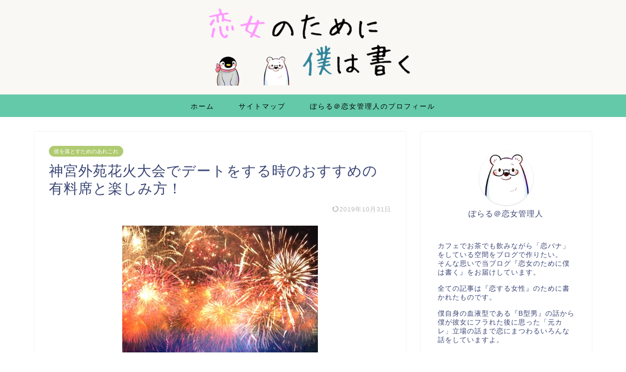

--- FILE ---
content_type: text/html; charset=UTF-8
request_url: https://koijyo-cheerup.com/288.html
body_size: 20674
content:
<!DOCTYPE html><html lang="ja"><head prefix="og: http://ogp.me/ns# fb: http://ogp.me/ns/fb# article: http://ogp.me/ns/article#"><meta charset="utf-8"><meta http-equiv="X-UA-Compatible" content="IE=edge"><meta name="viewport" content="width=device-width, initial-scale=1"><meta property="og:type" content="blog"><meta property="og:title" content="神宮外苑花火大会でデートをする時のおすすめの有料席と楽しみ方！｜恋女のために僕は書く"><meta property="og:url" content="https://koijyo-cheerup.com/288.html"><meta property="og:description" content="都心の真ん中で打ち上げられる花火といえば神宮外苑花火大会！
1万発以上の花火が打ち上げられる様はまさに圧巻。
当日は花火だけでなくアーティストのライブがあったりとまさにお祭り騒ぎな感じがあるのも神宮外苑花火大会の魅力ですよね。  今回はそんな神宮外苑花火大会でデートをする時に有料席ならどこがデートしやすいのか？
それぞれの場所の特徴やおすすめの席なども紹介します！"><meta property="og:image" content="https://koijyo-cheerup.com/wp-content/uploads/2017/06/ea95637c997a2192e9eb7349ec3e632d.jpg"><meta property="og:site_name" content="恋女のために僕は書く"><meta property="fb:admins" content=""><meta name="twitter:card" content="summary"><meta name="twitter:site" content="@polarkoijyo"><meta name="description" itemprop="description" content="都心の真ん中で打ち上げられる花火といえば神宮外苑花火大会！
1万発以上の花火が打ち上げられる様はまさに圧巻。
当日は花火だけでなくアーティストのライブがあったりとまさにお祭り騒ぎな感じがあるのも神宮外苑花火大会の魅力ですよね。  今回はそんな神宮外苑花火大会でデートをする時に有料席ならどこがデートしやすいのか？
それぞれの場所の特徴やおすすめの席なども紹介します！" ><link rel="canonical" href="https://koijyo-cheerup.com/288.html"><link media="all" href="https://koijyo-cheerup.com/wp-content/cache/autoptimize/autoptimize_be3fbd98ee09bfc8d2763e42b6caf4d8.php" rel="stylesheet"><title>神宮外苑花火大会でデートをする時のおすすめの有料席と楽しみ方！｜恋女のために僕は書く</title><meta name='robots' content='max-image-preview:large' /><style>img:is([sizes="auto" i], [sizes^="auto," i]) { contain-intrinsic-size: 3000px 1500px }</style><link rel='dns-prefetch' href='//cdnjs.cloudflare.com' /><link rel="alternate" type="application/rss+xml" title="恋女のために僕は書く &raquo; フィード" href="https://koijyo-cheerup.com/feed" /><link rel="alternate" type="application/rss+xml" title="恋女のために僕は書く &raquo; コメントフィード" href="https://koijyo-cheerup.com/comments/feed" /> <script type="text/javascript">window._wpemojiSettings = {"baseUrl":"https:\/\/s.w.org\/images\/core\/emoji\/15.0.3\/72x72\/","ext":".png","svgUrl":"https:\/\/s.w.org\/images\/core\/emoji\/15.0.3\/svg\/","svgExt":".svg","source":{"concatemoji":"https:\/\/koijyo-cheerup.com\/wp-includes\/js\/wp-emoji-release.min.js?ver=6.7.4"}};
/*! This file is auto-generated */
!function(i,n){var o,s,e;function c(e){try{var t={supportTests:e,timestamp:(new Date).valueOf()};sessionStorage.setItem(o,JSON.stringify(t))}catch(e){}}function p(e,t,n){e.clearRect(0,0,e.canvas.width,e.canvas.height),e.fillText(t,0,0);var t=new Uint32Array(e.getImageData(0,0,e.canvas.width,e.canvas.height).data),r=(e.clearRect(0,0,e.canvas.width,e.canvas.height),e.fillText(n,0,0),new Uint32Array(e.getImageData(0,0,e.canvas.width,e.canvas.height).data));return t.every(function(e,t){return e===r[t]})}function u(e,t,n){switch(t){case"flag":return n(e,"\ud83c\udff3\ufe0f\u200d\u26a7\ufe0f","\ud83c\udff3\ufe0f\u200b\u26a7\ufe0f")?!1:!n(e,"\ud83c\uddfa\ud83c\uddf3","\ud83c\uddfa\u200b\ud83c\uddf3")&&!n(e,"\ud83c\udff4\udb40\udc67\udb40\udc62\udb40\udc65\udb40\udc6e\udb40\udc67\udb40\udc7f","\ud83c\udff4\u200b\udb40\udc67\u200b\udb40\udc62\u200b\udb40\udc65\u200b\udb40\udc6e\u200b\udb40\udc67\u200b\udb40\udc7f");case"emoji":return!n(e,"\ud83d\udc26\u200d\u2b1b","\ud83d\udc26\u200b\u2b1b")}return!1}function f(e,t,n){var r="undefined"!=typeof WorkerGlobalScope&&self instanceof WorkerGlobalScope?new OffscreenCanvas(300,150):i.createElement("canvas"),a=r.getContext("2d",{willReadFrequently:!0}),o=(a.textBaseline="top",a.font="600 32px Arial",{});return e.forEach(function(e){o[e]=t(a,e,n)}),o}function t(e){var t=i.createElement("script");t.src=e,t.defer=!0,i.head.appendChild(t)}"undefined"!=typeof Promise&&(o="wpEmojiSettingsSupports",s=["flag","emoji"],n.supports={everything:!0,everythingExceptFlag:!0},e=new Promise(function(e){i.addEventListener("DOMContentLoaded",e,{once:!0})}),new Promise(function(t){var n=function(){try{var e=JSON.parse(sessionStorage.getItem(o));if("object"==typeof e&&"number"==typeof e.timestamp&&(new Date).valueOf()<e.timestamp+604800&&"object"==typeof e.supportTests)return e.supportTests}catch(e){}return null}();if(!n){if("undefined"!=typeof Worker&&"undefined"!=typeof OffscreenCanvas&&"undefined"!=typeof URL&&URL.createObjectURL&&"undefined"!=typeof Blob)try{var e="postMessage("+f.toString()+"("+[JSON.stringify(s),u.toString(),p.toString()].join(",")+"));",r=new Blob([e],{type:"text/javascript"}),a=new Worker(URL.createObjectURL(r),{name:"wpTestEmojiSupports"});return void(a.onmessage=function(e){c(n=e.data),a.terminate(),t(n)})}catch(e){}c(n=f(s,u,p))}t(n)}).then(function(e){for(var t in e)n.supports[t]=e[t],n.supports.everything=n.supports.everything&&n.supports[t],"flag"!==t&&(n.supports.everythingExceptFlag=n.supports.everythingExceptFlag&&n.supports[t]);n.supports.everythingExceptFlag=n.supports.everythingExceptFlag&&!n.supports.flag,n.DOMReady=!1,n.readyCallback=function(){n.DOMReady=!0}}).then(function(){return e}).then(function(){var e;n.supports.everything||(n.readyCallback(),(e=n.source||{}).concatemoji?t(e.concatemoji):e.wpemoji&&e.twemoji&&(t(e.twemoji),t(e.wpemoji)))}))}((window,document),window._wpemojiSettings);</script> <style id='wp-emoji-styles-inline-css' type='text/css'>img.wp-smiley, img.emoji {
		display: inline !important;
		border: none !important;
		box-shadow: none !important;
		height: 1em !important;
		width: 1em !important;
		margin: 0 0.07em !important;
		vertical-align: -0.1em !important;
		background: none !important;
		padding: 0 !important;
	}</style><style id='classic-theme-styles-inline-css' type='text/css'>/*! This file is auto-generated */
.wp-block-button__link{color:#fff;background-color:#32373c;border-radius:9999px;box-shadow:none;text-decoration:none;padding:calc(.667em + 2px) calc(1.333em + 2px);font-size:1.125em}.wp-block-file__button{background:#32373c;color:#fff;text-decoration:none}</style><style id='global-styles-inline-css' type='text/css'>:root{--wp--preset--aspect-ratio--square: 1;--wp--preset--aspect-ratio--4-3: 4/3;--wp--preset--aspect-ratio--3-4: 3/4;--wp--preset--aspect-ratio--3-2: 3/2;--wp--preset--aspect-ratio--2-3: 2/3;--wp--preset--aspect-ratio--16-9: 16/9;--wp--preset--aspect-ratio--9-16: 9/16;--wp--preset--color--black: #000000;--wp--preset--color--cyan-bluish-gray: #abb8c3;--wp--preset--color--white: #ffffff;--wp--preset--color--pale-pink: #f78da7;--wp--preset--color--vivid-red: #cf2e2e;--wp--preset--color--luminous-vivid-orange: #ff6900;--wp--preset--color--luminous-vivid-amber: #fcb900;--wp--preset--color--light-green-cyan: #7bdcb5;--wp--preset--color--vivid-green-cyan: #00d084;--wp--preset--color--pale-cyan-blue: #8ed1fc;--wp--preset--color--vivid-cyan-blue: #0693e3;--wp--preset--color--vivid-purple: #9b51e0;--wp--preset--gradient--vivid-cyan-blue-to-vivid-purple: linear-gradient(135deg,rgba(6,147,227,1) 0%,rgb(155,81,224) 100%);--wp--preset--gradient--light-green-cyan-to-vivid-green-cyan: linear-gradient(135deg,rgb(122,220,180) 0%,rgb(0,208,130) 100%);--wp--preset--gradient--luminous-vivid-amber-to-luminous-vivid-orange: linear-gradient(135deg,rgba(252,185,0,1) 0%,rgba(255,105,0,1) 100%);--wp--preset--gradient--luminous-vivid-orange-to-vivid-red: linear-gradient(135deg,rgba(255,105,0,1) 0%,rgb(207,46,46) 100%);--wp--preset--gradient--very-light-gray-to-cyan-bluish-gray: linear-gradient(135deg,rgb(238,238,238) 0%,rgb(169,184,195) 100%);--wp--preset--gradient--cool-to-warm-spectrum: linear-gradient(135deg,rgb(74,234,220) 0%,rgb(151,120,209) 20%,rgb(207,42,186) 40%,rgb(238,44,130) 60%,rgb(251,105,98) 80%,rgb(254,248,76) 100%);--wp--preset--gradient--blush-light-purple: linear-gradient(135deg,rgb(255,206,236) 0%,rgb(152,150,240) 100%);--wp--preset--gradient--blush-bordeaux: linear-gradient(135deg,rgb(254,205,165) 0%,rgb(254,45,45) 50%,rgb(107,0,62) 100%);--wp--preset--gradient--luminous-dusk: linear-gradient(135deg,rgb(255,203,112) 0%,rgb(199,81,192) 50%,rgb(65,88,208) 100%);--wp--preset--gradient--pale-ocean: linear-gradient(135deg,rgb(255,245,203) 0%,rgb(182,227,212) 50%,rgb(51,167,181) 100%);--wp--preset--gradient--electric-grass: linear-gradient(135deg,rgb(202,248,128) 0%,rgb(113,206,126) 100%);--wp--preset--gradient--midnight: linear-gradient(135deg,rgb(2,3,129) 0%,rgb(40,116,252) 100%);--wp--preset--font-size--small: 13px;--wp--preset--font-size--medium: 20px;--wp--preset--font-size--large: 36px;--wp--preset--font-size--x-large: 42px;--wp--preset--spacing--20: 0.44rem;--wp--preset--spacing--30: 0.67rem;--wp--preset--spacing--40: 1rem;--wp--preset--spacing--50: 1.5rem;--wp--preset--spacing--60: 2.25rem;--wp--preset--spacing--70: 3.38rem;--wp--preset--spacing--80: 5.06rem;--wp--preset--shadow--natural: 6px 6px 9px rgba(0, 0, 0, 0.2);--wp--preset--shadow--deep: 12px 12px 50px rgba(0, 0, 0, 0.4);--wp--preset--shadow--sharp: 6px 6px 0px rgba(0, 0, 0, 0.2);--wp--preset--shadow--outlined: 6px 6px 0px -3px rgba(255, 255, 255, 1), 6px 6px rgba(0, 0, 0, 1);--wp--preset--shadow--crisp: 6px 6px 0px rgba(0, 0, 0, 1);}:where(.is-layout-flex){gap: 0.5em;}:where(.is-layout-grid){gap: 0.5em;}body .is-layout-flex{display: flex;}.is-layout-flex{flex-wrap: wrap;align-items: center;}.is-layout-flex > :is(*, div){margin: 0;}body .is-layout-grid{display: grid;}.is-layout-grid > :is(*, div){margin: 0;}:where(.wp-block-columns.is-layout-flex){gap: 2em;}:where(.wp-block-columns.is-layout-grid){gap: 2em;}:where(.wp-block-post-template.is-layout-flex){gap: 1.25em;}:where(.wp-block-post-template.is-layout-grid){gap: 1.25em;}.has-black-color{color: var(--wp--preset--color--black) !important;}.has-cyan-bluish-gray-color{color: var(--wp--preset--color--cyan-bluish-gray) !important;}.has-white-color{color: var(--wp--preset--color--white) !important;}.has-pale-pink-color{color: var(--wp--preset--color--pale-pink) !important;}.has-vivid-red-color{color: var(--wp--preset--color--vivid-red) !important;}.has-luminous-vivid-orange-color{color: var(--wp--preset--color--luminous-vivid-orange) !important;}.has-luminous-vivid-amber-color{color: var(--wp--preset--color--luminous-vivid-amber) !important;}.has-light-green-cyan-color{color: var(--wp--preset--color--light-green-cyan) !important;}.has-vivid-green-cyan-color{color: var(--wp--preset--color--vivid-green-cyan) !important;}.has-pale-cyan-blue-color{color: var(--wp--preset--color--pale-cyan-blue) !important;}.has-vivid-cyan-blue-color{color: var(--wp--preset--color--vivid-cyan-blue) !important;}.has-vivid-purple-color{color: var(--wp--preset--color--vivid-purple) !important;}.has-black-background-color{background-color: var(--wp--preset--color--black) !important;}.has-cyan-bluish-gray-background-color{background-color: var(--wp--preset--color--cyan-bluish-gray) !important;}.has-white-background-color{background-color: var(--wp--preset--color--white) !important;}.has-pale-pink-background-color{background-color: var(--wp--preset--color--pale-pink) !important;}.has-vivid-red-background-color{background-color: var(--wp--preset--color--vivid-red) !important;}.has-luminous-vivid-orange-background-color{background-color: var(--wp--preset--color--luminous-vivid-orange) !important;}.has-luminous-vivid-amber-background-color{background-color: var(--wp--preset--color--luminous-vivid-amber) !important;}.has-light-green-cyan-background-color{background-color: var(--wp--preset--color--light-green-cyan) !important;}.has-vivid-green-cyan-background-color{background-color: var(--wp--preset--color--vivid-green-cyan) !important;}.has-pale-cyan-blue-background-color{background-color: var(--wp--preset--color--pale-cyan-blue) !important;}.has-vivid-cyan-blue-background-color{background-color: var(--wp--preset--color--vivid-cyan-blue) !important;}.has-vivid-purple-background-color{background-color: var(--wp--preset--color--vivid-purple) !important;}.has-black-border-color{border-color: var(--wp--preset--color--black) !important;}.has-cyan-bluish-gray-border-color{border-color: var(--wp--preset--color--cyan-bluish-gray) !important;}.has-white-border-color{border-color: var(--wp--preset--color--white) !important;}.has-pale-pink-border-color{border-color: var(--wp--preset--color--pale-pink) !important;}.has-vivid-red-border-color{border-color: var(--wp--preset--color--vivid-red) !important;}.has-luminous-vivid-orange-border-color{border-color: var(--wp--preset--color--luminous-vivid-orange) !important;}.has-luminous-vivid-amber-border-color{border-color: var(--wp--preset--color--luminous-vivid-amber) !important;}.has-light-green-cyan-border-color{border-color: var(--wp--preset--color--light-green-cyan) !important;}.has-vivid-green-cyan-border-color{border-color: var(--wp--preset--color--vivid-green-cyan) !important;}.has-pale-cyan-blue-border-color{border-color: var(--wp--preset--color--pale-cyan-blue) !important;}.has-vivid-cyan-blue-border-color{border-color: var(--wp--preset--color--vivid-cyan-blue) !important;}.has-vivid-purple-border-color{border-color: var(--wp--preset--color--vivid-purple) !important;}.has-vivid-cyan-blue-to-vivid-purple-gradient-background{background: var(--wp--preset--gradient--vivid-cyan-blue-to-vivid-purple) !important;}.has-light-green-cyan-to-vivid-green-cyan-gradient-background{background: var(--wp--preset--gradient--light-green-cyan-to-vivid-green-cyan) !important;}.has-luminous-vivid-amber-to-luminous-vivid-orange-gradient-background{background: var(--wp--preset--gradient--luminous-vivid-amber-to-luminous-vivid-orange) !important;}.has-luminous-vivid-orange-to-vivid-red-gradient-background{background: var(--wp--preset--gradient--luminous-vivid-orange-to-vivid-red) !important;}.has-very-light-gray-to-cyan-bluish-gray-gradient-background{background: var(--wp--preset--gradient--very-light-gray-to-cyan-bluish-gray) !important;}.has-cool-to-warm-spectrum-gradient-background{background: var(--wp--preset--gradient--cool-to-warm-spectrum) !important;}.has-blush-light-purple-gradient-background{background: var(--wp--preset--gradient--blush-light-purple) !important;}.has-blush-bordeaux-gradient-background{background: var(--wp--preset--gradient--blush-bordeaux) !important;}.has-luminous-dusk-gradient-background{background: var(--wp--preset--gradient--luminous-dusk) !important;}.has-pale-ocean-gradient-background{background: var(--wp--preset--gradient--pale-ocean) !important;}.has-electric-grass-gradient-background{background: var(--wp--preset--gradient--electric-grass) !important;}.has-midnight-gradient-background{background: var(--wp--preset--gradient--midnight) !important;}.has-small-font-size{font-size: var(--wp--preset--font-size--small) !important;}.has-medium-font-size{font-size: var(--wp--preset--font-size--medium) !important;}.has-large-font-size{font-size: var(--wp--preset--font-size--large) !important;}.has-x-large-font-size{font-size: var(--wp--preset--font-size--x-large) !important;}
:where(.wp-block-post-template.is-layout-flex){gap: 1.25em;}:where(.wp-block-post-template.is-layout-grid){gap: 1.25em;}
:where(.wp-block-columns.is-layout-flex){gap: 2em;}:where(.wp-block-columns.is-layout-grid){gap: 2em;}
:root :where(.wp-block-pullquote){font-size: 1.5em;line-height: 1.6;}</style><link rel='stylesheet' id='swiper-style-css' href='https://cdnjs.cloudflare.com/ajax/libs/Swiper/4.0.7/css/swiper.min.css?ver=6.7.4' type='text/css' media='all' /> <script type="application/json" id="wpp-json">{"sampling_active":1,"sampling_rate":100,"ajax_url":"https:\/\/koijyo-cheerup.com\/wp-json\/wordpress-popular-posts\/v1\/popular-posts","api_url":"https:\/\/koijyo-cheerup.com\/wp-json\/wordpress-popular-posts","ID":288,"token":"c3e3f1d1e4","lang":0,"debug":0}</script> <link rel="https://api.w.org/" href="https://koijyo-cheerup.com/wp-json/" /><link rel="alternate" title="JSON" type="application/json" href="https://koijyo-cheerup.com/wp-json/wp/v2/posts/288" /><link rel='shortlink' href='https://koijyo-cheerup.com/?p=288' /><link rel="alternate" title="oEmbed (JSON)" type="application/json+oembed" href="https://koijyo-cheerup.com/wp-json/oembed/1.0/embed?url=https%3A%2F%2Fkoijyo-cheerup.com%2F288.html" /><link rel="alternate" title="oEmbed (XML)" type="text/xml+oembed" href="https://koijyo-cheerup.com/wp-json/oembed/1.0/embed?url=https%3A%2F%2Fkoijyo-cheerup.com%2F288.html&#038;format=xml" /><style id="wpp-loading-animation-styles">@-webkit-keyframes bgslide{from{background-position-x:0}to{background-position-x:-200%}}@keyframes bgslide{from{background-position-x:0}to{background-position-x:-200%}}.wpp-widget-placeholder,.wpp-widget-block-placeholder{margin:0 auto;width:60px;height:3px;background:#dd3737;background:linear-gradient(90deg,#dd3737 0%,#571313 10%,#dd3737 100%);background-size:200% auto;border-radius:3px;-webkit-animation:bgslide 1s infinite linear;animation:bgslide 1s infinite linear}</style><style type="text/css">#wrapper {
			background-color: #fff;
			background-image: url();
					}

		.related-entry-headline-text span:before,
		#comment-title span:before,
		#reply-title span:before {
			background-color: #64c9a9;
			border-color: #64c9a9 !important;
		}

		#breadcrumb:after,
		#page-top a {
			background-color: #64c9a9;
		}

		footer {
			background-color: #64c9a9;
		}

		.footer-inner a,
		#copyright,
		#copyright-center {
			border-color: #fff !important;
			color: #fff !important;
		}

		#footer-widget-area {
			border-color: #fff !important;
		}

		.page-top-footer a {
			color: #64c9a9 !important;
		}

		#breadcrumb ul li,
		#breadcrumb ul li a {
			color: #64c9a9 !important;
		}

		body,
		a,
		a:link,
		a:visited,
		.my-profile,
		.widgettitle,
		.tabBtn-mag label {
			color: #3b4675;
		}

		a:hover {
			color: #008db7;
		}

		.widget_nav_menu ul>li>a:before,
		.widget_categories ul>li>a:before,
		.widget_pages ul>li>a:before,
		.widget_recent_entries ul>li>a:before,
		.widget_archive ul>li>a:before,
		.widget_archive form:after,
		.widget_categories form:after,
		.widget_nav_menu ul>li>ul.sub-menu>li>a:before,
		.widget_categories ul>li>.children>li>a:before,
		.widget_pages ul>li>.children>li>a:before,
		.widget_nav_menu ul>li>ul.sub-menu>li>ul.sub-menu li>a:before,
		.widget_categories ul>li>.children>li>.children li>a:before,
		.widget_pages ul>li>.children>li>.children li>a:before {
			color: #64c9a9;
		}

		.widget_nav_menu ul .sub-menu .sub-menu li a:before {
			background-color: #3b4675 !important;
		}

		.d--labeling-act-border {
			border-color: rgba(59, 70, 117, 0.18);
		}

		.c--labeling-act.d--labeling-act-solid {
			background-color: rgba(59, 70, 117, 0.06);
		}

		.a--labeling-act {
			color: rgba(59, 70, 117, 0.6);
		}

		.a--labeling-small-act span {
			background-color: rgba(59, 70, 117, 0.21);
		}

		.c--labeling-act.d--labeling-act-strong {
			background-color: rgba(59, 70, 117, 0.045);
		}

		.d--labeling-act-strong .a--labeling-act {
			color: rgba(59, 70, 117, 0.75);
		}


		footer .footer-widget,
		footer .footer-widget a,
		footer .footer-widget ul li,
		.footer-widget.widget_nav_menu ul>li>a:before,
		.footer-widget.widget_categories ul>li>a:before,
		.footer-widget.widget_recent_entries ul>li>a:before,
		.footer-widget.widget_pages ul>li>a:before,
		.footer-widget.widget_archive ul>li>a:before,
		footer .widget_tag_cloud .tagcloud a:before {
			color: #fff !important;
			border-color: #fff !important;
		}

		footer .footer-widget .widgettitle {
			color: #fff !important;
			border-color: #b0ca71 !important;
		}

		footer .widget_nav_menu ul .children .children li a:before,
		footer .widget_categories ul .children .children li a:before,
		footer .widget_nav_menu ul .sub-menu .sub-menu li a:before {
			background-color: #fff !important;
		}

		#drawernav a:hover,
		.post-list-title,
		#prev-next p,
		#toc_container .toc_list li a {
			color: #3b4675 !important;
		}

		#header-box {
			background-color: #faf8f4;
		}

		@media (min-width: 768px) {

			#header-box .header-box10-bg:before,
			#header-box .header-box11-bg:before {
				border-radius: 2px;
			}
		}

		@media (min-width: 768px) {
			.top-image-meta {
				margin-top: calc(0px - 30px);
			}
		}

		@media (min-width: 1200px) {
			.top-image-meta {
				margin-top: calc(0px);
			}
		}

		.pickup-contents:before {
			background-color: #faf8f4 !important;
		}

		.main-image-text {
			color: #555;
		}

		.main-image-text-sub {
			color: #555;
		}

		@media (min-width: 481px) {
			#site-info {
				padding-top: 15px !important;
				padding-bottom: 15px !important;
			}
		}

		#site-info span a {
			color: #f4f4f4 !important;
		}

		#headmenu .headsns .line a svg {
			fill: #f4f4f4 !important;
		}

		#headmenu .headsns a,
		#headmenu {
			color: #f4f4f4 !important;
			border-color: #f4f4f4 !important;
		}

		.profile-follow .line-sns a svg {
			fill: #64c9a9 !important;
		}

		.profile-follow .line-sns a:hover svg {
			fill: #b0ca71 !important;
		}

		.profile-follow a {
			color: #64c9a9 !important;
			border-color: #64c9a9 !important;
		}

		.profile-follow a:hover,
		#headmenu .headsns a:hover {
			color: #b0ca71 !important;
			border-color: #b0ca71 !important;
		}

		.search-box:hover {
			color: #b0ca71 !important;
			border-color: #b0ca71 !important;
		}

		#header #headmenu .headsns .line a:hover svg {
			fill: #b0ca71 !important;
		}

		.cps-icon-bar,
		#navtoggle:checked+.sp-menu-open .cps-icon-bar {
			background-color: #f4f4f4;
		}

		#nav-container {
			background-color: #64c9a9;
		}

		.menu-box .menu-item svg {
			fill: #000000;
		}

		#drawernav ul.menu-box>li>a,
		#drawernav2 ul.menu-box>li>a,
		#drawernav3 ul.menu-box>li>a,
		#drawernav4 ul.menu-box>li>a,
		#drawernav5 ul.menu-box>li>a,
		#drawernav ul.menu-box>li.menu-item-has-children:after,
		#drawernav2 ul.menu-box>li.menu-item-has-children:after,
		#drawernav3 ul.menu-box>li.menu-item-has-children:after,
		#drawernav4 ul.menu-box>li.menu-item-has-children:after,
		#drawernav5 ul.menu-box>li.menu-item-has-children:after {
			color: #000000 !important;
		}

		#drawernav ul.menu-box li a,
		#drawernav2 ul.menu-box li a,
		#drawernav3 ul.menu-box li a,
		#drawernav4 ul.menu-box li a,
		#drawernav5 ul.menu-box li a {
			font-size: 14px !important;
		}

		#drawernav3 ul.menu-box>li {
			color: #3b4675 !important;
		}

		#drawernav4 .menu-box>.menu-item>a:after,
		#drawernav3 .menu-box>.menu-item>a:after,
		#drawernav .menu-box>.menu-item>a:after {
			background-color: #000000 !important;
		}

		#drawernav2 .menu-box>.menu-item:hover,
		#drawernav5 .menu-box>.menu-item:hover {
			border-top-color: #64c9a9 !important;
		}

		.cps-info-bar a {
			background-color: #ffcd44 !important;
		}

		@media (min-width: 768px) {
			.post-list-mag .post-list-item:not(:nth-child(2n)) {
				margin-right: 2.6%;
			}
		}

		@media (min-width: 768px) {

			#tab-1:checked~.tabBtn-mag li [for="tab-1"]:after,
			#tab-2:checked~.tabBtn-mag li [for="tab-2"]:after,
			#tab-3:checked~.tabBtn-mag li [for="tab-3"]:after,
			#tab-4:checked~.tabBtn-mag li [for="tab-4"]:after {
				border-top-color: #64c9a9 !important;
			}

			.tabBtn-mag label {
				border-bottom-color: #64c9a9 !important;
			}
		}

		#tab-1:checked~.tabBtn-mag li [for="tab-1"],
		#tab-2:checked~.tabBtn-mag li [for="tab-2"],
		#tab-3:checked~.tabBtn-mag li [for="tab-3"],
		#tab-4:checked~.tabBtn-mag li [for="tab-4"],
		#prev-next a.next:after,
		#prev-next a.prev:after,
		.more-cat-button a:hover span:before {
			background-color: #64c9a9 !important;
		}


		.swiper-slide .post-list-cat,
		.post-list-mag .post-list-cat,
		.post-list-mag3col .post-list-cat,
		.post-list-mag-sp1col .post-list-cat,
		.swiper-pagination-bullet-active,
		.pickup-cat,
		.post-list .post-list-cat,
		#breadcrumb .bcHome a:hover span:before,
		.popular-item:nth-child(1) .pop-num,
		.popular-item:nth-child(2) .pop-num,
		.popular-item:nth-child(3) .pop-num {
			background-color: #b0ca71 !important;
		}

		.sidebar-btn a,
		.profile-sns-menu {
			background-color: #b0ca71 !important;
		}

		.sp-sns-menu a,
		.pickup-contents-box a:hover .pickup-title {
			border-color: #64c9a9 !important;
			color: #64c9a9 !important;
		}

		.pro-line svg {
			fill: #64c9a9 !important;
		}

		.cps-post-cat a,
		.meta-cat,
		.popular-cat {
			background-color: #b0ca71 !important;
			border-color: #b0ca71 !important;
		}

		.tagicon,
		.tag-box a,
		#toc_container .toc_list>li,
		#toc_container .toc_title {
			color: #64c9a9 !important;
		}

		.widget_tag_cloud a::before {
			color: #3b4675 !important;
		}

		.tag-box a,
		#toc_container:before {
			border-color: #64c9a9 !important;
		}

		.cps-post-cat a:hover {
			color: #008db7 !important;
		}

		.pagination li:not([class*="current"]) a:hover,
		.widget_tag_cloud a:hover {
			background-color: #64c9a9 !important;
		}

		.pagination li:not([class*="current"]) a:hover {
			opacity: 0.5 !important;
		}

		.pagination li.current a {
			background-color: #64c9a9 !important;
			border-color: #64c9a9 !important;
		}

		.nextpage a:hover span {
			color: #64c9a9 !important;
			border-color: #64c9a9 !important;
		}

		.cta-content:before {
			background-color: #ffffff !important;
		}

		.cta-text,
		.info-title {
			color: #3b4675 !important;
		}

		#footer-widget-area.footer_style1 .widgettitle {
			border-color: #b0ca71 !important;
		}

		.sidebar_style1 .widgettitle,
		.sidebar_style5 .widgettitle {
			border-color: #64c9a9 !important;
		}

		.sidebar_style2 .widgettitle,
		.sidebar_style4 .widgettitle,
		.sidebar_style6 .widgettitle,
		#home-bottom-widget .widgettitle,
		#home-top-widget .widgettitle,
		#post-bottom-widget .widgettitle,
		#post-top-widget .widgettitle {
			background-color: #64c9a9 !important;
		}

		#home-bottom-widget .widget_search .search-box input[type="submit"],
		#home-top-widget .widget_search .search-box input[type="submit"],
		#post-bottom-widget .widget_search .search-box input[type="submit"],
		#post-top-widget .widget_search .search-box input[type="submit"] {
			background-color: #b0ca71 !important;
		}

		.tn-logo-size {
			font-size: 40% !important;
		}

		@media (min-width: 481px) {
			.tn-logo-size img {
				width: calc(40%*0.5) !important;
			}
		}

		@media (min-width: 768px) {
			.tn-logo-size img {
				width: calc(40%*2.2) !important;
			}
		}

		@media (min-width: 1200px) {
			.tn-logo-size img {
				width: 40% !important;
			}
		}

		.sp-logo-size {
			font-size: 80% !important;
		}

		.sp-logo-size img {
			width: 80% !important;
		}

		.cps-post-main ul>li:before,
		.cps-post-main ol>li:before {
			background-color: #b0ca71 !important;
		}

		.profile-card .profile-title {
			background-color: #64c9a9 !important;
		}

		.profile-card {
			border-color: #64c9a9 !important;
		}

		.cps-post-main a {
			color: #008db7;
		}

		.cps-post-main .marker {
			background: -webkit-linear-gradient(transparent 60%, #ffcedb 0%);
			background: linear-gradient(transparent 60%, #ffcedb 0%);
		}

		.cps-post-main .marker2 {
			background: -webkit-linear-gradient(transparent 60%, #a9eaf2 0%);
			background: linear-gradient(transparent 60%, #a9eaf2 0%);
		}

		.cps-post-main .jic-sc {
			color: #e9546b;
		}


		.simple-box1 {
			border-color: #ef9b9b !important;
		}

		.simple-box2 {
			border-color: #f2bf7d !important;
		}

		.simple-box3 {
			border-color: #b5e28a !important;
		}

		.simple-box4 {
			border-color: #7badd8 !important;
		}

		.simple-box4:before {
			background-color: #7badd8;
		}

		.simple-box5 {
			border-color: #e896c7 !important;
		}

		.simple-box5:before {
			background-color: #e896c7;
		}

		.simple-box6 {
			background-color: #fffdef !important;
		}

		.simple-box7 {
			border-color: #def1f9 !important;
		}

		.simple-box7:before {
			background-color: #def1f9 !important;
		}

		.simple-box8 {
			border-color: #96ddc1 !important;
		}

		.simple-box8:before {
			background-color: #96ddc1 !important;
		}

		.simple-box9:before {
			background-color: #e1c0e8 !important;
		}

		.simple-box9:after {
			border-color: #e1c0e8 #e1c0e8 #fff #fff !important;
		}

		.kaisetsu-box1:before,
		.kaisetsu-box1-title {
			background-color: #ffb49e !important;
		}

		.kaisetsu-box2 {
			border-color: #89c2f4 !important;
		}

		.kaisetsu-box2-title {
			background-color: #89c2f4 !important;
		}

		.kaisetsu-box4 {
			border-color: #ea91a9 !important;
		}

		.kaisetsu-box4-title {
			background-color: #ea91a9 !important;
		}

		.kaisetsu-box5:before {
			background-color: #57b3ba !important;
		}

		.kaisetsu-box5-title {
			background-color: #57b3ba !important;
		}

		.concept-box1 {
			border-color: #85db8f !important;
		}

		.concept-box1:after {
			background-color: #85db8f !important;
		}

		.concept-box1:before {
			content: "ポイント" !important;
			color: #85db8f !important;
		}

		.concept-box2 {
			border-color: #f7cf6a !important;
		}

		.concept-box2:after {
			background-color: #f7cf6a !important;
		}

		.concept-box2:before {
			content: "注意点" !important;
			color: #f7cf6a !important;
		}

		.concept-box3 {
			border-color: #86cee8 !important;
		}

		.concept-box3:after {
			background-color: #86cee8 !important;
		}

		.concept-box3:before {
			content: "良い例" !important;
			color: #86cee8 !important;
		}

		.concept-box4 {
			border-color: #ed8989 !important;
		}

		.concept-box4:after {
			background-color: #ed8989 !important;
		}

		.concept-box4:before {
			content: "悪い例" !important;
			color: #ed8989 !important;
		}

		.concept-box5 {
			border-color: #9e9e9e !important;
		}

		.concept-box5:after {
			background-color: #9e9e9e !important;
		}

		.concept-box5:before {
			content: "参考" !important;
			color: #9e9e9e !important;
		}

		.concept-box6 {
			border-color: #8eaced !important;
		}

		.concept-box6:after {
			background-color: #8eaced !important;
		}

		.concept-box6:before {
			content: "メモ" !important;
			color: #8eaced !important;
		}

		.innerlink-box1,
		.blog-card {
			border-color: #73bc9b !important;
		}

		.innerlink-box1-title {
			background-color: #73bc9b !important;
			border-color: #73bc9b !important;
		}

		.innerlink-box1:before,
		.blog-card-hl-box {
			background-color: #73bc9b !important;
		}

		.jin-ac-box01-title::after {
			color: #64c9a9;
		}

		.color-button01 a,
		.color-button01 a:hover,
		.color-button01:before {
			background-color: #008db7 !important;
		}

		.top-image-btn-color a,
		.top-image-btn-color a:hover,
		.top-image-btn-color:before {
			background-color: #ffcd44 !important;
		}

		.color-button02 a,
		.color-button02 a:hover,
		.color-button02:before {
			background-color: #d9333f !important;
		}

		.color-button01-big a,
		.color-button01-big a:hover,
		.color-button01-big:before {
			background-color: #3296d1 !important;
		}

		.color-button01-big a,
		.color-button01-big:before {
			border-radius: 5px !important;
		}

		.color-button01-big a {
			padding-top: 20px !important;
			padding-bottom: 20px !important;
		}

		.color-button02-big a,
		.color-button02-big a:hover,
		.color-button02-big:before {
			background-color: #83d159 !important;
		}

		.color-button02-big a,
		.color-button02-big:before {
			border-radius: 5px !important;
		}

		.color-button02-big a {
			padding-top: 20px !important;
			padding-bottom: 20px !important;
		}

		.color-button01-big {
			width: 75% !important;
		}

		.color-button02-big {
			width: 75% !important;
		}

		.top-image-btn-color:before,
		.color-button01:before,
		.color-button02:before,
		.color-button01-big:before,
		.color-button02-big:before {
			bottom: -1px;
			left: -1px;
			width: 100%;
			height: 100%;
			border-radius: 6px;
			box-shadow: 0px 1px 5px 0px rgba(0, 0, 0, 0.25);
			-webkit-transition: all .4s;
			transition: all .4s;
		}

		.top-image-btn-color a:hover,
		.color-button01 a:hover,
		.color-button02 a:hover,
		.color-button01-big a:hover,
		.color-button02-big a:hover {
			-webkit-transform: translateY(2px);
			transform: translateY(2px);
			-webkit-filter: brightness(0.95);
			filter: brightness(0.95);
		}

		.top-image-btn-color:hover:before,
		.color-button01:hover:before,
		.color-button02:hover:before,
		.color-button01-big:hover:before,
		.color-button02-big:hover:before {
			-webkit-transform: translateY(2px);
			transform: translateY(2px);
			box-shadow: none !important;
		}

		.h2-style01 h2,
		.h2-style02 h2:before,
		.h2-style03 h2,
		.h2-style04 h2:before,
		.h2-style05 h2,
		.h2-style07 h2:before,
		.h2-style07 h2:after,
		.h3-style03 h3:before,
		.h3-style02 h3:before,
		.h3-style05 h3:before,
		.h3-style07 h3:before,
		.h2-style08 h2:after,
		.h2-style10 h2:before,
		.h2-style10 h2:after,
		.h3-style02 h3:after,
		.h4-style02 h4:before {
			background-color: #64c9a9 !important;
		}

		.h3-style01 h3,
		.h3-style04 h3,
		.h3-style05 h3,
		.h3-style06 h3,
		.h4-style01 h4,
		.h2-style02 h2,
		.h2-style08 h2,
		.h2-style08 h2:before,
		.h2-style09 h2,
		.h4-style03 h4 {
			border-color: #64c9a9 !important;
		}

		.h2-style05 h2:before {
			border-top-color: #64c9a9 !important;
		}

		.h2-style06 h2:before,
		.sidebar_style3 .widgettitle:after {
			background-image: linear-gradient(-45deg,
					transparent 25%,
					#64c9a9 25%,
					#64c9a9 50%,
					transparent 50%,
					transparent 75%,
					#64c9a9 75%,
					#64c9a9);
		}

		.jin-h2-icons.h2-style02 h2 .jic:before,
		.jin-h2-icons.h2-style04 h2 .jic:before,
		.jin-h2-icons.h2-style06 h2 .jic:before,
		.jin-h2-icons.h2-style07 h2 .jic:before,
		.jin-h2-icons.h2-style08 h2 .jic:before,
		.jin-h2-icons.h2-style09 h2 .jic:before,
		.jin-h2-icons.h2-style10 h2 .jic:before,
		.jin-h3-icons.h3-style01 h3 .jic:before,
		.jin-h3-icons.h3-style02 h3 .jic:before,
		.jin-h3-icons.h3-style03 h3 .jic:before,
		.jin-h3-icons.h3-style04 h3 .jic:before,
		.jin-h3-icons.h3-style05 h3 .jic:before,
		.jin-h3-icons.h3-style06 h3 .jic:before,
		.jin-h3-icons.h3-style07 h3 .jic:before,
		.jin-h4-icons.h4-style01 h4 .jic:before,
		.jin-h4-icons.h4-style02 h4 .jic:before,
		.jin-h4-icons.h4-style03 h4 .jic:before,
		.jin-h4-icons.h4-style04 h4 .jic:before {
			color: #64c9a9;
		}

		@media all and (-ms-high-contrast:none) {

			*::-ms-backdrop,
			.color-button01:before,
			.color-button02:before,
			.color-button01-big:before,
			.color-button02-big:before {
				background-color: #595857 !important;
			}
		}

		.jin-lp-h2 h2,
		.jin-lp-h2 h2 {
			background-color: transparent !important;
			border-color: transparent !important;
			color: #3b4675 !important;
		}

		.jincolumn-h3style2 {
			border-color: #64c9a9 !important;
		}

		.jinlph2-style1 h2:first-letter {
			color: #64c9a9 !important;
		}

		.jinlph2-style2 h2,
		.jinlph2-style3 h2 {
			border-color: #64c9a9 !important;
		}

		.jin-photo-title .jin-fusen1-down,
		.jin-photo-title .jin-fusen1-even,
		.jin-photo-title .jin-fusen1-up {
			border-left-color: #64c9a9;
		}

		.jin-photo-title .jin-fusen2,
		.jin-photo-title .jin-fusen3 {
			background-color: #64c9a9;
		}

		.jin-photo-title .jin-fusen2:before,
		.jin-photo-title .jin-fusen3:before {
			border-top-color: #64c9a9;
		}

		.has-huge-font-size {
			font-size: 42px !important;
		}

		.has-large-font-size {
			font-size: 36px !important;
		}

		.has-medium-font-size {
			font-size: 20px !important;
		}

		.has-normal-font-size {
			font-size: 16px !important;
		}

		.has-small-font-size {
			font-size: 13px !important;
		}</style><style type="text/css">.recentcomments a{display:inline !important;padding:0 !important;margin:0 !important;}</style><link rel="icon" href="https://koijyo-cheerup.com/wp-content/uploads/2019/11/cropped-1db63ae3ecd30cb9cd215144507ce79a-32x32.png" sizes="32x32" /><link rel="icon" href="https://koijyo-cheerup.com/wp-content/uploads/2019/11/cropped-1db63ae3ecd30cb9cd215144507ce79a-192x192.png" sizes="192x192" /><link rel="apple-touch-icon" href="https://koijyo-cheerup.com/wp-content/uploads/2019/11/cropped-1db63ae3ecd30cb9cd215144507ce79a-180x180.png" /><meta name="msapplication-TileImage" content="https://koijyo-cheerup.com/wp-content/uploads/2019/11/cropped-1db63ae3ecd30cb9cd215144507ce79a-270x270.png" /><style type="text/css" id="wp-custom-css">@media (min-width: 768px) {
 span.post-list-cat {
top:auto !important;
bottom:11px !important;
}}

@media (max-width: 767px) {
 span.post-list-cat {
top:auto !important;
bottom:7px !important;
}}</style>   <script async src="https://www.googletagmanager.com/gtag/js?id=UA-73055821-3"></script> <script>window.dataLayer = window.dataLayer || [];
  function gtag(){dataLayer.push(arguments);}
  gtag('js', new Date());

  gtag('config', 'UA-73055821-3',{ 'optimize_id': 'OPT-TF5P3KG'});</script> <script src="https://www.googleoptimize.com/optimize.js?id=OPT-TF5P3KG"></script> </head><body class="post-template-default single single-post postid-288 single-format-standard" id="nofont-style"><div id="wrapper"><div id="scroll-content" class="animate"><div id="header-box" class="tn_on header-box animate"><div id="header" class="header-type2 header animate"><div id="site-info" class="ef"> <span class="tn-logo-size"><a href='https://koijyo-cheerup.com/' title='恋女のために僕は書く' rel='home'><img src='https://koijyo-cheerup.com/wp-content/uploads/2019/11/b3a82f28d57564f550cccfd388f2b57b.png' alt='恋女のために僕は書く'></a></span></div></div></div><div id="nav-container" class="header-style3-animate animate"><div id="drawernav" class="ef"><nav class="fixed-content"><ul class="menu-box"><li class="menu-item menu-item-type-custom menu-item-object-custom menu-item-home menu-item-19"><a href="http://koijyo-cheerup.com/">ホーム</a></li><li class="menu-item menu-item-type-post_type menu-item-object-page menu-item-17"><a href="https://koijyo-cheerup.com/%e3%82%b5%e3%82%a4%e3%83%88%e3%83%9e%e3%83%83%e3%83%97.html">サイトマップ</a></li><li class="menu-item menu-item-type-post_type menu-item-object-page menu-item-25"><a href="https://koijyo-cheerup.com/profile.html">ぽらる＠恋女管理人のプロフィール</a></li></ul></nav></div></div><div class="clearfix"></div><div id="contents"><main id="main-contents" class="main-contents article_style1 animate" itemprop="mainContentOfPage"><section class="cps-post-box hentry"><article class="cps-post"><header class="cps-post-header"> <span class="cps-post-cat category-%e5%bd%bc%e3%82%92%e8%90%bd%e3%81%a8%e3%81%99%e3%81%9f%e3%82%81%e3%81%ae%e3%81%82%e3%82%8c%e3%81%93%e3%82%8c" itemprop="keywords"><a href="https://koijyo-cheerup.com/category/%e5%bd%bc%e3%82%92%e8%90%bd%e3%81%a8%e3%81%99%e3%81%9f%e3%82%81%e3%81%ae%e3%81%82%e3%82%8c%e3%81%93%e3%82%8c" style="background-color:!important;">彼を落とすためのあれこれ</a></span><h1 class="cps-post-title entry-title" itemprop="headline">神宮外苑花火大会でデートをする時のおすすめの有料席と楽しみ方！</h1><div class="cps-post-meta vcard"> <span class="writer fn" itemprop="author" itemscope itemtype="https://schema.org/Person"><span itemprop="name">ぽらる＠恋女管理人</span></span> <span class="cps-post-date-box"> <span class="cps-post-date"><time class="entry-date date published updated" datetime="2019-10-31T12:30:44+09:00"><i class="jic jin-ifont-reload" aria-hidden="true"></i>&nbsp;2019年10月31日</time></span> </span></div></header><div class="cps-post-main-box"><div class="cps-post-main    h2-style03 h3-style01 h4-style01 entry-content  " itemprop="articleBody"><div class="clearfix"></div><p><img fetchpriority="high" decoding="async" src="[data-uri]" data-lazy-type="image" data-lazy-src="https://koijyo-cheerup.com/wp-content/uploads/2017/06/ea95637c997a2192e9eb7349ec3e632d.jpg" alt="神宮外苑花火大会の有料席のおすすめ" width="400" height="267" class="lazy lazy-hidden aligncenter size-full wp-image-289" /><noscript><img fetchpriority="high" decoding="async" src="https://koijyo-cheerup.com/wp-content/uploads/2017/06/ea95637c997a2192e9eb7349ec3e632d.jpg" alt="神宮外苑花火大会の有料席のおすすめ" width="400" height="267" class="aligncenter size-full wp-image-289" /></noscript>都心の真ん中で打ち上げられる花火といえば神宮外苑花火大会！<br /> 1万発以上の花火が打ち上げられる様はまさに圧巻。<br /> 当日は花火だけでなくアーティストのライブがあったりとまさにお祭り騒ぎな感じがあるのも神宮外苑花火大会の魅力ですよね。</p><p>今回はそんな神宮外苑花火大会でデートをする時に有料席ならどこがデートしやすいのか？<br /> それぞれの場所の特徴やおすすめの席なども紹介します！</p><p><span id="more-288"></span>　　</p><h2>神宮外苑花火大会でデートをしよう！</h2><p>神宮外苑花火大会は4つの有料席と都内にある数多くの無料スポットから花火を鑑賞することができます。<br /> しかし、<span class="black b">デートをするのであれば基本的には有料席がオススメ</span>です！<br /> というのも神宮外苑花火大会は人がめっっっっっっちゃいるので（笑）、場所取りはかなり大変になってしまうのです。<br /> 19：30ごろから花火が打ちあがるのですが、場所取りしようと思ったらお昼ぐらいから場所取りしないといけません。<br /> それだったら有料席で見たほうがストレスなく見れますよね。</p><p>有料席は4つの会場があります。<br /> <span class="black b">神宮球場、軟式球場、秩父宮ラグビー場、東京体育館敷地</span>の4つです。<br /> それぞれどんな特徴があるのか、それぞれの会場はどんなカップルにオススメかご紹介します！</p><h2>神宮外苑花火大会の有料席はどこがおすすめ？</h2><h3>神宮外苑花火大会　神宮球場の特徴</h3><p>神宮球場は普段はプロ野球や大学野球が行われている場所ですね。<br /> 4つの会場の中で<span class="black b">も一番近くで花火が打ち上げられるので、臨場感たっぷり</span>です！</p><p>神宮球場は花火の前に<span class="black b">アーティストのライブ</span>が行われます。<br /> 2016年はAKB48やダイヤモンドユカイが盛り上げてくれました。<br /> 神宮外苑花火大会でライブがあるのは、この神宮球場とお隣の軟式球場だけ。花火の前から盛り上がりたい時は第一候補ですね！</p><p>花火、ライブだけでなく屋台も充実しており、まさに神宮外苑花火大会をフルで楽しむにふさわしい場所です。</p><p>価格帯は4500円～7500円と他会場に比べ高めです。</p><h4>神宮球場の狙い目席とこんなカップルにオススメ！</h4><p>神宮球場はアリーナ席とスタンド席があります。<br /> アリーナ席はライブも近くで見れて、花火も真上に打ちあがる感じで見ることができるので、かなり盛り上がります。<br /> <span class="black b">テンション高めに花火大会を過ごしたいときはアリーナ席</span>です！</p><p>逆にスタンド席は少し落ち着いてみることができます。<br /> 自然な角度で見れるので、<span class="black b">首が疲れにくい</span>というのもポイント。<br /> 特に球場の大型ビジョン向かって左側（3塁側、レフト側）から打ち上げられるため、その逆側の右側（1塁側、ライト側）の席はゆったり見れると人気の席です。<br /> 神宮球場の雰囲気は楽しみたい、けど花火はゆっくり落ち着いてみたいというときはスタンド席の方が楽しめます。<br /> 個人的にはスタンド席からゆっくり見るのがデートには向いてるんじゃないかなと感じます。</p><p>ただ、やはり4つの有料の会場の中では一番テンション高めな会場なので、花火で盛り上がりたい！というカップルにはオススメな場所です。</p><h3>神宮外苑花火大会　軟式球場の特徴</h3><p>軟式球場は神宮球場のすぐお隣にあります。<br /> 神宮球場から少し離れている分、<span class="black b">花火の輪郭や全体がすごく綺麗に見える</span>のが軟式球場の良い所です。</p><p>軟式球場もライブがあります。<br /> 今年2017年はすでにゴールデンボンバーの参加が決まるなど、こちらもライブで盛り上げてくれますよ。</p><p>軟式球場は有料ですが、<span class="black b">自由席</span>です。<br /> 入場するときに一人一人レジャーシートを渡されてその上に座ります。<br /> なので、当日いい席を取りたいときはちょっと早めに行った方がいいですね。<br /> その分、チケットの価格も3,000円と神宮球場の半分から2/3くらいのお手頃な感じになってます。</p><p>花火もライブも楽しみたいけど、ちょっと神宮球場のチケット高すぎぃ！な人にもオススメできる場所です。</p><h4>軟式球場の狙い目席とこんなカップルにオススメ！</h4><p>軟式球場は自由席なので、座れることは座れますが時間ギリギリに行くとちょっと座るのが大変です。</p><p>人気があるのはアーティストのライブが見れる前方と座り心地のいい芝生の部分です。</p><p>特にアーティストのライブ目当ての場合はかなり早くいかないと厳しいです。<br /> 逆にとりあえずアーティストのライブは適度に聞いて花火をちゃんと見たいというのであれば、17時前くらいに行けば比較的余裕をもって座れます。</p><p>自由席なので、こういってはなんですが、<span class="black b">二人同士ピッタリ密着して花火を鑑賞することも</span>できます（笑）<br /> なんというか、その…いいですよね（笑）</p><p>逆に時間ギリギリに行くと座る場所を探して「ここいいですか？」なんてことになってストレスになっちゃうかもしれないので、少し<span class="black b">時間に余裕をもって</span>出かけましょう。<br /></p><p></p><h3>神宮外苑花火大会　秩父宮ラグビー場の特徴</h3><p>秩父宮ラグビー場は神宮球場、軟式球場よりは少し離れているもののその分<span class="black b">ゆったりのんびりとした雰囲気</span>がある場所です。<br /> 少し離れているとはいえ、花火の迫力はしっかり味わうことができます。</p><p>ここはアーティストのライブはありませんが、ラグビー場の大型ビジョンにライブの様子が中継されています。<br /> ですが、やっぱりライブ目当てというより花火をメインで楽しみたい！という人は秩父宮ラグビー場の方が楽しめるでしょうね。</p><p>席は全席指定席です。<span class="black b">指定席なのに3,000円と神宮球場、軟式球場と比較すると抑えらえて</span>いますね。</p><h4>秩父宮ラグビー場の狙い目席とこんなカップルにオススメ！</h4><p>秩父宮ラグビー場は席が指定されてしまうので、自分の思い通りの席に座れるとは限りません。<br /> 南側の席が一番見やすく取れたらラッキーですが、他の席でもちゃんと綺麗な花火を見ることができるので、安心してください。</p><p><span class="black b">花火をメインにゆったり鑑賞したいというカップルにはとてもオススメ</span>できる場所です。<br /> さりげないことですが、神宮球場、軟式球場よりも外苑前駅、青山一丁目駅、表参道駅にわずかに近いので、帰りの混雑に巻き込まれにくいというのもデートの時にはポイント高いです。</p><h3>神宮外苑花火大会　東京体育館敷地の特徴</h3><p>国立競技場に代わって2014年から登場したのが東京体育館敷地。<br /> 球場形式でなく、広場に座っているような感覚なので、他の会場よりも<span class="black b">開放感があってとても見やすい</span>です。<br /> 他の花火大会のように広場で見たり川沿いの土手で見るような感覚なので、ある意味<span class="black b">『花火大会らしさ』</span>を一番感じることのできる場所でもあります。</p><p>ここではライブもなくライブの中継もありません。<br /> <span class="black b">花火100％</span>で楽しむことができます。ただただ純粋に花火を楽しみたい人にはとてもオススメの場所です。</p><h4>東京体育館敷地の狙い目席とこんなカップルにオススメ！</h4><p>東京体育館敷地も全席指定席です。また、ライブもないので、全体的にゆっくりとくる方が多いです。<br /> ここはどこの席なら花火が見やすい、見にくいという差がほとんどないのも特徴です。どこでも同じように見やすいです。</p><p>4つの会場の中では一番しっとりとした時間が流れるので、<span class="black b">静かで親密な時間を過ごしたいカップルにはオススメ</span>です。</p><p>あと、<span class="black b">千駄ヶ谷駅にかなり近いので、行きも帰りも比較的楽</span>です。<br /> 他の3会場の人も大抵外苑前駅、青山一丁目駅、表参道駅を経由しますが、東京体育館敷地の人は千駄ヶ谷駅になるので、行きも帰りも混雑に巻き込まれにくいですね。</p><h2>神宮外苑花火大会をチケットを取ってデートを楽しむ！</h2><p>4つの会場それぞれに特徴があります。<br /> どの場所が一番いい、というのはなくてどんな花火大会を過ごしたいか、によって選ぶ場所も変わってきます。ライブも含めて楽しむもよし、純粋に花火を楽しむもよし。<br /> テンション高めに過ごしたいデートもあれば、まったりと花火を見ながら雰囲気を作っていきたいデートもあるでしょう。毎年別の場所で見て二人のお気に入りを見つけるのも楽しそうです。</p><p>是非この4会場で楽しい神宮外苑花火大会デートを過ごしてみてくださいね!</p><p><br /></p><h3>このトピックスを読んだあなたへのオススメ</h3><p><a href="https://koijyo-cheerup.com/277.html">花火大会にまだ仲良くない彼を誘いたい！女子からの誘い方とタイミング</a><br /> 花火大会で彼との距離を縮めたい！まだ彼からはっきりとした脈ありサインはないけど、彼を誘って花火大会に行きたいときの誘い方とタイミングをアドバイスしています。</p><p><a href="https://koijyo-cheerup.com/282.html">隅田川花火大会のデート。人込みを避けて遠くから見るコースとは？</a><br /> 神宮外苑花火大会と並んで人気の隅田川花火大会。しかし、場所取りがかなり激しくデートするのは大変です。多少小さくてもいいからとにかく人込みや場所取りのストレスから解放されながら花火を見ることのできるスポットとは？</p><div class="tag-box"><span><a href="https://koijyo-cheerup.com/tag/%e3%83%87%e3%83%bc%e3%83%88"> デート</a></span><span><a href="https://koijyo-cheerup.com/tag/%e8%8a%b1%e7%81%ab%e5%a4%a7%e4%bc%9a"> 花火大会</a></span></div><div class="clearfix"></div><div class="adarea-box"></div><div class="related-ad-unit-area"></div><section class="cta-content"> <span class="info-title">なんとしても彼を落としたいなら</span><div class="cta-text"><p>それにしても…。<br /> あなたがこの記事を見つけたということはなんとか相手の気持ちを引き寄せようとしている、ってことですよね。</p><p>恋愛って不思議なもので、直接何か働きかけなくても<strong>「彼のために」って思って行動することってどこかで繋がって相手に伝わる</strong>ものなんです。<br /> だからあなたの今の彼を思っての行動もきっと伝わりますよ。</p><p>そしてここから彼との恋を深めていく中で彼の心理を把握していくのも忘れずに…。<br /> 当ブログではあれこれと彼の心理を紹介していますので、是非ご覧ください。</p><p>また、個別の彼の言動から心理を推測するほかにも、<strong>全く別の方法で彼の心理を把握する方法</strong>もあったりします。<br /> 僕も自分自身の恋愛で相手のことがわからなくなったときに使ったことがある方法です。</p><p>どんな方法で僕はどんな感じで使ったのか？<br /> 次の記事にて紹介していますので、良ければご覧ください。</p><p><a href="https://koijyo-cheerup.com/lovetrigger.html"><strong><span class="marker">⇒彼の心理をあっけないくらい簡単に知ることのできた体験の話</span></strong></a></p><p>今のあなたの状況と上記で紹介している僕の状況は確かに違いますが…。<br /> でも「相手の心理を把握したい！」って部分は共通です。<br /> だからあなたの役にも立ってくれますよ。</p></div></section></div></div></article></section><div id="post-bottom-widget"><div id="widget-profile-3" class="widget widget-profile"><div class="my-profile"><div class="myjob">恋女の味方</div><div class="myname">ぽらる＠恋女管理人</div><div class="my-profile-thumb"> <a href="https://koijyo-cheerup.com/profile.html"><img src="https://koijyo-cheerup.com/wp-content/uploads/2019/11/polar-150x150.jpg" alt="ぽらる" width="110" height="110" /></a></div><div class="myintro">ぽらるです！<br> 色んな恋愛の場面での男性心理を「僕自身どう考えるか」を大切にブログでお届けしています。<br> 僕の記事が少しでもあなたの恋路に役立ちますように！<br></div><div class="profile-sns-menu"><div class="profile-sns-menu-title ef">＼ Follow me ／</div><ul><li class="pro-tw"><a href="https://twitter.com/polarkoijyo" target="_blank"><i class="jic-type jin-ifont-twitter"></i></a></li></ul></div><style type="text/css">.my-profile{
										padding-bottom: 85px;
									}</style></div></div></div><div class="toppost-list-box-simple"><section class="related-entry-section toppost-list-box-inner"><div class="related-entry-headline"><div class="related-entry-headline-text ef"><span class="fa-headline"><i class="jic jin-ifont-post" aria-hidden="true"></i>RELATED POST</span></div></div><div class="post-list-mag3col-slide related-slide"><div class="swiper-container2"><ul class="swiper-wrapper"><li class="swiper-slide"><article class="post-list-item" itemscope itemtype="https://schema.org/BlogPosting"> <a class="post-list-link" rel="bookmark" href="https://koijyo-cheerup.com/209.html" itemprop='mainEntityOfPage'><div class="post-list-inner"><div class="post-list-thumb" itemprop="image" itemscope itemtype="https://schema.org/ImageObject"> <img src="[data-uri]" data-lazy-type="image" data-lazy-src="https://koijyo-cheerup.com/wp-content/uploads/2017/06/5e3b020c8a034b878995a095e5bddb97.jpg" class="lazy lazy-hidden attachment-small_size size-small_size wp-post-image" alt="メガネ女子がモテるための性格やキャラ" width ="235" height ="132" decoding="async" loading="lazy" /><noscript><img src="https://koijyo-cheerup.com/wp-content/uploads/2017/06/5e3b020c8a034b878995a095e5bddb97.jpg" class="attachment-small_size size-small_size wp-post-image" alt="メガネ女子がモテるための性格やキャラ" width ="235" height ="132" decoding="async" loading="lazy" /></noscript><meta itemprop="url" content="https://koijyo-cheerup.com/wp-content/uploads/2017/06/5e3b020c8a034b878995a095e5bddb97.jpg"><meta itemprop="width" content="320"><meta itemprop="height" content="180"></div><div class="post-list-meta vcard"> <span class="post-list-cat category-%e5%bd%bc%e3%82%92%e8%90%bd%e3%81%a8%e3%81%99%e3%81%9f%e3%82%81%e3%81%ae%e3%81%82%e3%82%8c%e3%81%93%e3%82%8c" style="background-color:!important;" itemprop="keywords">彼を落とすためのあれこれ</span><h2 class="post-list-title entry-title" itemprop="headline">メガネ女子のモテるキャラ設定。真面目はOKでもとっつきにくいのはダメ</h2> <span class="post-list-date date updated ef" itemprop="datePublished dateModified" datetime="2017-06-05" content="2017-06-05">2017年6月5日</span> <span class="writer fn" itemprop="author" itemscope itemtype="https://schema.org/Person"><span itemprop="name">ぽらる＠恋女管理人</span></span><div class="post-list-publisher" itemprop="publisher" itemscope itemtype="https://schema.org/Organization"> <span itemprop="logo" itemscope itemtype="https://schema.org/ImageObject"> <span itemprop="url">https://koijyo-cheerup.com/wp-content/uploads/2019/11/b3a82f28d57564f550cccfd388f2b57b.png</span> </span> <span itemprop="name">恋女のために僕は書く</span></div></div></div> </a></article></li><li class="swiper-slide"><article class="post-list-item" itemscope itemtype="https://schema.org/BlogPosting"> <a class="post-list-link" rel="bookmark" href="https://koijyo-cheerup.com/668.html" itemprop='mainEntityOfPage'><div class="post-list-inner"><div class="post-list-thumb" itemprop="image" itemscope itemtype="https://schema.org/ImageObject"> <img src="[data-uri]" data-lazy-type="image" data-lazy-src="https://koijyo-cheerup.com/wp-content/uploads/2018/04/07c79aa2c720630d86b04976b4b3198e.jpg" class="lazy lazy-hidden attachment-small_size size-small_size wp-post-image" alt="付き合う前のデートのお店選び" width ="235" height ="132" decoding="async" loading="lazy" /><noscript><img src="https://koijyo-cheerup.com/wp-content/uploads/2018/04/07c79aa2c720630d86b04976b4b3198e.jpg" class="attachment-small_size size-small_size wp-post-image" alt="付き合う前のデートのお店選び" width ="235" height ="132" decoding="async" loading="lazy" /></noscript><meta itemprop="url" content="https://koijyo-cheerup.com/wp-content/uploads/2018/04/07c79aa2c720630d86b04976b4b3198e.jpg"><meta itemprop="width" content="320"><meta itemprop="height" content="180"></div><div class="post-list-meta vcard"> <span class="post-list-cat category-%e5%bd%bc%e3%82%92%e8%90%bd%e3%81%a8%e3%81%99%e3%81%9f%e3%82%81%e3%81%ae%e3%81%82%e3%82%8c%e3%81%93%e3%82%8c" style="background-color:!important;" itemprop="keywords">彼を落とすためのあれこれ</span><h2 class="post-list-title entry-title" itemprop="headline">付き合う前のデートは個室とテーブルとカウンターならどれがいい？</h2> <span class="post-list-date date updated ef" itemprop="datePublished dateModified" datetime="2018-04-18" content="2018-04-18">2018年4月18日</span> <span class="writer fn" itemprop="author" itemscope itemtype="https://schema.org/Person"><span itemprop="name">ぽらる＠恋女管理人</span></span><div class="post-list-publisher" itemprop="publisher" itemscope itemtype="https://schema.org/Organization"> <span itemprop="logo" itemscope itemtype="https://schema.org/ImageObject"> <span itemprop="url">https://koijyo-cheerup.com/wp-content/uploads/2019/11/b3a82f28d57564f550cccfd388f2b57b.png</span> </span> <span itemprop="name">恋女のために僕は書く</span></div></div></div> </a></article></li><li class="swiper-slide"><article class="post-list-item" itemscope itemtype="https://schema.org/BlogPosting"> <a class="post-list-link" rel="bookmark" href="https://koijyo-cheerup.com/2763.html" itemprop='mainEntityOfPage'><div class="post-list-inner"><div class="post-list-thumb" itemprop="image" itemscope itemtype="https://schema.org/ImageObject"> <img src="[data-uri]" data-lazy-type="image" data-lazy-src="https://koijyo-cheerup.com/wp-content/uploads/2021/05/4178315_s.jpg" class="lazy lazy-hidden attachment-small_size size-small_size wp-post-image" alt="好きな人に自分から連絡できない" width ="235" height ="132" decoding="async" loading="lazy" /><noscript><img src="https://koijyo-cheerup.com/wp-content/uploads/2021/05/4178315_s.jpg" class="attachment-small_size size-small_size wp-post-image" alt="好きな人に自分から連絡できない" width ="235" height ="132" decoding="async" loading="lazy" /></noscript><meta itemprop="url" content="https://koijyo-cheerup.com/wp-content/uploads/2021/05/4178315_s.jpg"><meta itemprop="width" content="320"><meta itemprop="height" content="180"></div><div class="post-list-meta vcard"> <span class="post-list-cat category-%e5%bd%bc%e3%82%92%e8%90%bd%e3%81%a8%e3%81%99%e3%81%9f%e3%82%81%e3%81%ae%e3%81%82%e3%82%8c%e3%81%93%e3%82%8c" style="background-color:!important;" itemprop="keywords">彼を落とすためのあれこれ</span><h2 class="post-list-title entry-title" itemprop="headline">好きな彼に自分から連絡できないと悩む女性へ男からのエールを贈ってみる</h2> <span class="post-list-date date updated ef" itemprop="datePublished dateModified" datetime="2021-07-21" content="2021-07-21">2021年7月21日</span> <span class="writer fn" itemprop="author" itemscope itemtype="https://schema.org/Person"><span itemprop="name">ぽらる＠恋女管理人</span></span><div class="post-list-publisher" itemprop="publisher" itemscope itemtype="https://schema.org/Organization"> <span itemprop="logo" itemscope itemtype="https://schema.org/ImageObject"> <span itemprop="url">https://koijyo-cheerup.com/wp-content/uploads/2019/11/b3a82f28d57564f550cccfd388f2b57b.png</span> </span> <span itemprop="name">恋女のために僕は書く</span></div></div></div> </a></article></li></ul><div class="swiper-pagination"></div><div class="swiper-button-prev"></div><div class="swiper-button-next"></div></div></div></section></div><div class="clearfix"></div><div id="comment-box"></div><div id="prev-next" class="clearfix"> <a class="prev" href="https://koijyo-cheerup.com/282.html" title="隅田川花火大会のデート。人込みを避けて遠くから見るコースとは？"><div class="metabox"> <img src="[data-uri]" data-lazy-type="image" data-lazy-src="https://koijyo-cheerup.com/wp-content/uploads/2017/06/d483e1632ba65170fa050738558666b4.jpg" class="lazy lazy-hidden attachment-cps_thumbnails size-cps_thumbnails wp-post-image" alt="隅田川花火大会を遠くからでも見る" width ="151" height ="85" decoding="async" loading="lazy" /><noscript><img src="https://koijyo-cheerup.com/wp-content/uploads/2017/06/d483e1632ba65170fa050738558666b4.jpg" class="attachment-cps_thumbnails size-cps_thumbnails wp-post-image" alt="隅田川花火大会を遠くからでも見る" width ="151" height ="85" decoding="async" loading="lazy" /></noscript><p>隅田川花火大会のデート。人込みを避けて遠くから見るコースとは？</p></div> </a> <a class="next" href="https://koijyo-cheerup.com/296.html" title="一度振られた男を花火大会へ誘う？断られる場合と女からの誘い方"><div class="metabox"><p>一度振られた男を花火大会へ誘う？断られる場合と女からの誘い方</p> <img src="[data-uri]" data-lazy-type="image" data-lazy-src="https://koijyo-cheerup.com/wp-content/uploads/2017/06/21d9c991d637ea944da9a286a6fb4f9a.jpg" class="lazy lazy-hidden attachment-cps_thumbnails size-cps_thumbnails wp-post-image" alt="振られた彼を花火大会に誘う時の誘い方と失敗例" width ="151" height ="85" decoding="async" loading="lazy" /><noscript><img src="https://koijyo-cheerup.com/wp-content/uploads/2017/06/21d9c991d637ea944da9a286a6fb4f9a.jpg" class="attachment-cps_thumbnails size-cps_thumbnails wp-post-image" alt="振られた彼を花火大会に誘う時の誘い方と失敗例" width ="151" height ="85" decoding="async" loading="lazy" /></noscript></div> </a></div><div class="clearfix"></div></main><div id="sidebar" class="sideber sidebar_style1 animate" role="complementary" itemscope itemtype="https://schema.org/WPSideBar"><div id="widget-profile-2" class="widget widget-profile"><div class="my-profile"><div class="myjob"></div><div class="myname">ぽらる＠恋女管理人</div><div class="my-profile-thumb"> <a href="https://koijyo-cheerup.com/profile.html"><img src="https://koijyo-cheerup.com/wp-content/uploads/2019/11/cropped-1db63ae3ecd30cb9cd215144507ce79a-150x150.png" alt="ぽらる@恋女管理人" width="110" height="110" /></a></div><div class="myintro">カフェでお茶でも飲みながら「恋バナ」をしている空間をブログで作りたい。<br> そんな思いで当ブログ『恋女のために僕は書く』をお届けしています。<br> <br> 全ての記事は『恋する女性』のために書かれたものです。<br> <br> 僕自身の血液型である『B型男』の話から僕が彼女にフラれた後に思った「元カレ」立場の話まで恋にまつわるいろんな話をしていますよ。<br> <br> 僕のさらに詳しい自己紹介なんかはこちら<br> ⇒<u><a href="https://koijyo-cheerup.com/profile.html">ぽらる＠恋女管理人のプロフィール</a></u><br> <br> ツイッター始めました！<br> ⇒<u><a href="https://twitter.com/polarkoijyo">ぽらるのツイッター</a></u><br></div></div></div><div id="search-2" class="widget widget_search"><form class="search-box" role="search" method="get" id="searchform" action="https://koijyo-cheerup.com/"> <input type="search" placeholder="" class="text search-text" value="" name="s" id="s"> <input type="submit" id="searchsubmit" value="&#xe931;"></form></div><div id="recent-posts-2" class="widget widget_recent_entries"><div class="widgettitle ef">最近の投稿</div><ul><li> <a href="https://koijyo-cheerup.com/3958.html">彼氏が仕事で忙しくて会えないって本当なの？男目線で彼の本音と対処法を語る。</a></li><li> <a href="https://koijyo-cheerup.com/3949.html">彼氏に振られる夢を見た…彼氏に言うべき？男側の本音と夢の意味を解説！</a></li><li> <a href="https://koijyo-cheerup.com/3891.html">B型男との恋愛を攻略するためのおススメ記事８選！</a></li><li> <a href="https://koijyo-cheerup.com/3705.html">告白してこない男に見切りをつける…前にやってほしい３つのことを男目線で語るよ！</a></li><li> <a href="https://koijyo-cheerup.com/3602.html">彼氏が女友達といる方が楽しそう…とモヤモヤしてるあなたへ。僕が彼の代わりに本音言います。</a></li></ul></div><div id="widget-popular-2" class="widget widget-popular"><div class="widgettitle ef">人気記事はコチラ！</div><div id="new-entry-box"><ul><li class="new-entry-item popular-item"> <a href="https://koijyo-cheerup.com/754.html" rel="bookmark"><div class="new-entry" itemprop="image" itemscope itemtype="https://schema.org/ImageObject"><figure class="eyecatch"> <img src="[data-uri]" data-lazy-type="image" data-lazy-src="https://koijyo-cheerup.com/wp-content/uploads/2018/07/c9be608a3ac3f07e3de35f3d6e6984e5.jpg" class="lazy lazy-hidden attachment-cps_thumbnails size-cps_thumbnails wp-post-image" alt="返信遅くなってごめんの返事" width ="96" height ="54" decoding="async" loading="lazy" /><noscript><img src="https://koijyo-cheerup.com/wp-content/uploads/2018/07/c9be608a3ac3f07e3de35f3d6e6984e5.jpg" class="attachment-cps_thumbnails size-cps_thumbnails wp-post-image" alt="返信遅くなってごめんの返事" width ="96" height ="54" decoding="async" loading="lazy" /></noscript><meta itemprop="url" content="https://koijyo-cheerup.com/wp-content/uploads/2018/07/c9be608a3ac3f07e3de35f3d6e6984e5.jpg"><meta itemprop="width" content="400"><meta itemprop="height" content="300"></figure> <span class="pop-num ef">1</span></div><div class="new-entry-item-meta"><h3 class="new-entry-item-title" itemprop="headline">返信遅くなってごめんという男性の心理とそれに対する返事のポイント！</h3></div> </a></li><li class="new-entry-item popular-item"> <a href="https://koijyo-cheerup.com/721.html" rel="bookmark"><div class="new-entry" itemprop="image" itemscope itemtype="https://schema.org/ImageObject"><figure class="eyecatch"> <img src="[data-uri]" data-lazy-type="image" data-lazy-src="https://koijyo-cheerup.com/wp-content/uploads/2018/05/6cac6b640b584b4bca401c81f794703e.jpg" class="lazy lazy-hidden attachment-cps_thumbnails size-cps_thumbnails wp-post-image" alt="既読早い返信遅い" width ="96" height ="54" decoding="async" loading="lazy" /><noscript><img src="https://koijyo-cheerup.com/wp-content/uploads/2018/05/6cac6b640b584b4bca401c81f794703e.jpg" class="attachment-cps_thumbnails size-cps_thumbnails wp-post-image" alt="既読早い返信遅い" width ="96" height ="54" decoding="async" loading="lazy" /></noscript><meta itemprop="url" content="https://koijyo-cheerup.com/wp-content/uploads/2018/05/6cac6b640b584b4bca401c81f794703e.jpg"><meta itemprop="width" content="400"><meta itemprop="height" content="267"></figure> <span class="pop-num ef">2</span></div><div class="new-entry-item-meta"><h3 class="new-entry-item-title" itemprop="headline">既読は早いのに返信が遅い男が脈ありか脈なしか男性目線で解説するよ</h3></div> </a></li><li class="new-entry-item popular-item"> <a href="https://koijyo-cheerup.com/389.html" rel="bookmark"><div class="new-entry" itemprop="image" itemscope itemtype="https://schema.org/ImageObject"><figure class="eyecatch"> <img src="[data-uri]" data-lazy-type="image" data-lazy-src="https://koijyo-cheerup.com/wp-content/uploads/2017/07/727386446d08fa42abf9e381d333f21d.jpg" class="lazy lazy-hidden attachment-cps_thumbnails size-cps_thumbnails wp-post-image" alt="B型男からのライン脈判定" width ="96" height ="54" decoding="async" loading="lazy" /><noscript><img src="https://koijyo-cheerup.com/wp-content/uploads/2017/07/727386446d08fa42abf9e381d333f21d.jpg" class="attachment-cps_thumbnails size-cps_thumbnails wp-post-image" alt="B型男からのライン脈判定" width ="96" height ="54" decoding="async" loading="lazy" /></noscript><meta itemprop="url" content="https://koijyo-cheerup.com/wp-content/uploads/2017/07/727386446d08fa42abf9e381d333f21d.jpg"><meta itemprop="width" content="400"><meta itemprop="height" content="268"></figure> <span class="pop-num ef">3</span></div><div class="new-entry-item-meta"><h3 class="new-entry-item-title" itemprop="headline">B型男のlineの頻度と返事から好きのサインと嫌われた時を読み取るには</h3></div> </a></li><li class="new-entry-item popular-item"> <a href="https://koijyo-cheerup.com/711.html" rel="bookmark"><div class="new-entry" itemprop="image" itemscope itemtype="https://schema.org/ImageObject"><figure class="eyecatch"> <img src="[data-uri]" data-lazy-type="image" data-lazy-src="https://koijyo-cheerup.com/wp-content/uploads/2018/05/a2f30f8b351749088e9bbd20a842c39f.jpg" class="lazy lazy-hidden attachment-cps_thumbnails size-cps_thumbnails wp-post-image" alt="自分から連絡しないけど返事は早い" width ="96" height ="54" decoding="async" loading="lazy" /><noscript><img src="https://koijyo-cheerup.com/wp-content/uploads/2018/05/a2f30f8b351749088e9bbd20a842c39f.jpg" class="attachment-cps_thumbnails size-cps_thumbnails wp-post-image" alt="自分から連絡しないけど返事は早い" width ="96" height ="54" decoding="async" loading="lazy" /></noscript><meta itemprop="url" content="https://koijyo-cheerup.com/wp-content/uploads/2018/05/a2f30f8b351749088e9bbd20a842c39f.jpg"><meta itemprop="width" content="400"><meta itemprop="height" content="300"></figure> <span class="pop-num ef">4</span></div><div class="new-entry-item-meta"><h3 class="new-entry-item-title" itemprop="headline">自分から連絡しないのに返信は早い男のシンプルな理由を僕が教える</h3></div> </a></li><li class="new-entry-item popular-item"> <a href="https://koijyo-cheerup.com/1643.html" rel="bookmark"><div class="new-entry" itemprop="image" itemscope itemtype="https://schema.org/ImageObject"><figure class="eyecatch"> <img src="[data-uri]" data-lazy-type="image" data-lazy-src="https://koijyo-cheerup.com/wp-content/uploads/2019/11/c3a4680a0eda007748415f9ad7e945f7_s-320x180.jpg" class="lazy lazy-hidden attachment-cps_thumbnails size-cps_thumbnails wp-post-image" alt="急に返信が遅くなった男" width ="96" height ="54" decoding="async" loading="lazy" /><noscript><img src="https://koijyo-cheerup.com/wp-content/uploads/2019/11/c3a4680a0eda007748415f9ad7e945f7_s-320x180.jpg" class="attachment-cps_thumbnails size-cps_thumbnails wp-post-image" alt="急に返信が遅くなった男" width ="96" height ="54" decoding="async" loading="lazy" /></noscript><meta itemprop="url" content="https://koijyo-cheerup.com/wp-content/uploads/2019/11/c3a4680a0eda007748415f9ad7e945f7_s.jpg"><meta itemprop="width" content="500"><meta itemprop="height" content="334"></figure> <span class="pop-num ef">5</span></div><div class="new-entry-item-meta"><h3 class="new-entry-item-title" itemprop="headline">急にLineの返信が遅くなった男の心理とは？脈なし判断はまだ早いよ！</h3></div> </a></li><li class="new-entry-item popular-item"> <a href="https://koijyo-cheerup.com/651.html" rel="bookmark"><div class="new-entry" itemprop="image" itemscope itemtype="https://schema.org/ImageObject"><figure class="eyecatch"> <img src="[data-uri]" data-lazy-type="image" data-lazy-src="https://koijyo-cheerup.com/wp-content/uploads/2018/03/124eec226b380567d1269512bc795928_s.jpg" class="lazy lazy-hidden attachment-cps_thumbnails size-cps_thumbnails wp-post-image" alt="インスタ見てるのにline返さない" width ="96" height ="54" decoding="async" loading="lazy" /><noscript><img src="https://koijyo-cheerup.com/wp-content/uploads/2018/03/124eec226b380567d1269512bc795928_s.jpg" class="attachment-cps_thumbnails size-cps_thumbnails wp-post-image" alt="インスタ見てるのにline返さない" width ="96" height ="54" decoding="async" loading="lazy" /></noscript><meta itemprop="url" content="https://koijyo-cheerup.com/wp-content/uploads/2018/03/124eec226b380567d1269512bc795928_s.jpg"><meta itemprop="width" content="400"><meta itemprop="height" content="267"></figure> <span class="pop-num ef">6</span></div><div class="new-entry-item-meta"><h3 class="new-entry-item-title" itemprop="headline">インスタのストーリーを見てるのにline返さない男の心理と理由とは？</h3></div> </a></li><li class="new-entry-item popular-item"> <a href="https://koijyo-cheerup.com/1662.html" rel="bookmark"><div class="new-entry" itemprop="image" itemscope itemtype="https://schema.org/ImageObject"><figure class="eyecatch"> <img src="[data-uri]" data-lazy-type="image" data-lazy-src="https://koijyo-cheerup.com/wp-content/uploads/2019/11/2619a0618eee861acb0a4a109c5cacc8_s-320x180.jpg" class="lazy lazy-hidden attachment-cps_thumbnails size-cps_thumbnails wp-post-image" alt="lineをダラダラ続ける男の心理" width ="96" height ="54" decoding="async" loading="lazy" /><noscript><img src="https://koijyo-cheerup.com/wp-content/uploads/2019/11/2619a0618eee861acb0a4a109c5cacc8_s-320x180.jpg" class="attachment-cps_thumbnails size-cps_thumbnails wp-post-image" alt="lineをダラダラ続ける男の心理" width ="96" height ="54" decoding="async" loading="lazy" /></noscript><meta itemprop="url" content="https://koijyo-cheerup.com/wp-content/uploads/2019/11/2619a0618eee861acb0a4a109c5cacc8_s.jpg"><meta itemprop="width" content="500"><meta itemprop="height" content="334"></figure> <span class="pop-num ef">7</span></div><div class="new-entry-item-meta"><h3 class="new-entry-item-title" itemprop="headline">lineがだらだら続く男の心理は暇だからじゃねえ！僕がダラダラの心理を晒す</h3></div> </a></li><li class="new-entry-item popular-item"> <a href="https://koijyo-cheerup.com/857.html" rel="bookmark"><div class="new-entry" itemprop="image" itemscope itemtype="https://schema.org/ImageObject"><figure class="eyecatch"> <img src="[data-uri]" data-lazy-type="image" data-lazy-src="https://koijyo-cheerup.com/wp-content/uploads/2019/01/f7d0811bbe4b6868bc3eb273757834a8.jpg" class="lazy lazy-hidden attachment-cps_thumbnails size-cps_thumbnails wp-post-image" alt="デート後にLineが減る" width ="96" height ="54" decoding="async" loading="lazy" /><noscript><img src="https://koijyo-cheerup.com/wp-content/uploads/2019/01/f7d0811bbe4b6868bc3eb273757834a8.jpg" class="attachment-cps_thumbnails size-cps_thumbnails wp-post-image" alt="デート後にLineが減る" width ="96" height ="54" decoding="async" loading="lazy" /></noscript><meta itemprop="url" content="https://koijyo-cheerup.com/wp-content/uploads/2019/01/f7d0811bbe4b6868bc3eb273757834a8.jpg"><meta itemprop="width" content="400"><meta itemprop="height" content="267"></figure> <span class="pop-num ef">8</span></div><div class="new-entry-item-meta"><h3 class="new-entry-item-title" itemprop="headline">デート後に連絡が減る男性は脈なしか男性目線で解説するよ</h3></div> </a></li><li class="new-entry-item popular-item"> <a href="https://koijyo-cheerup.com/883.html" rel="bookmark"><div class="new-entry" itemprop="image" itemscope itemtype="https://schema.org/ImageObject"><figure class="eyecatch"> <img src="[data-uri]" data-lazy-type="image" data-lazy-src="https://koijyo-cheerup.com/wp-content/uploads/2019/02/5087bbc8d0e7b448725298f767a03bc8.jpg" class="lazy lazy-hidden attachment-cps_thumbnails size-cps_thumbnails wp-post-image" alt="毎日連絡するのに付き合ってない" width ="96" height ="54" decoding="async" loading="lazy" /><noscript><img src="https://koijyo-cheerup.com/wp-content/uploads/2019/02/5087bbc8d0e7b448725298f767a03bc8.jpg" class="attachment-cps_thumbnails size-cps_thumbnails wp-post-image" alt="毎日連絡するのに付き合ってない" width ="96" height ="54" decoding="async" loading="lazy" /></noscript><meta itemprop="url" content="https://koijyo-cheerup.com/wp-content/uploads/2019/02/5087bbc8d0e7b448725298f767a03bc8.jpg"><meta itemprop="width" content="400"><meta itemprop="height" content="267"></figure> <span class="pop-num ef">9</span></div><div class="new-entry-item-meta"><h3 class="new-entry-item-title" itemprop="headline">毎日連絡とるのに付き合ってない男の心理とは。脈ありなのかそれとも…</h3></div> </a></li><li class="new-entry-item popular-item"> <a href="https://koijyo-cheerup.com/1603.html" rel="bookmark"><div class="new-entry" itemprop="image" itemscope itemtype="https://schema.org/ImageObject"><figure class="eyecatch"> <img src="[data-uri]" data-lazy-type="image" data-lazy-src="https://koijyo-cheerup.com/wp-content/uploads/2019/11/502596eeeb5addaf90b9bf6de66401a0_s-320x180.jpg" class="lazy lazy-hidden attachment-cps_thumbnails size-cps_thumbnails wp-post-image" alt="いい感じだったのに急に未読無視" width ="96" height ="54" decoding="async" loading="lazy" /><noscript><img src="https://koijyo-cheerup.com/wp-content/uploads/2019/11/502596eeeb5addaf90b9bf6de66401a0_s-320x180.jpg" class="attachment-cps_thumbnails size-cps_thumbnails wp-post-image" alt="いい感じだったのに急に未読無視" width ="96" height ="54" decoding="async" loading="lazy" /></noscript><meta itemprop="url" content="https://koijyo-cheerup.com/wp-content/uploads/2019/11/502596eeeb5addaf90b9bf6de66401a0_s.jpg"><meta itemprop="width" content="500"><meta itemprop="height" content="281"></figure> <span class="pop-num ef">10</span></div><div class="new-entry-item-meta"><h3 class="new-entry-item-title" itemprop="headline">いい感じだったのに未読無視する彼の心理とは　自然消滅狙いじゃないよ</h3></div> </a></li></ul></div></div><div id="categories-2" class="widget widget_categories"><div class="widgettitle ef">カテゴリー</div><ul><li class="cat-item cat-item-86"><a href="https://koijyo-cheerup.com/category/b%e5%9e%8b%e7%94%b7%e3%81%ae%e3%83%88%e3%83%aa%e3%82%bb%e3%83%84">B型男のトリセツ</a></li><li class="cat-item cat-item-89"><a href="https://koijyo-cheerup.com/category/%e5%85%83%e3%82%ab%e3%83%acx%e5%be%a9%e7%b8%81">元カレ×復縁</a></li><li class="cat-item cat-item-91"><a href="https://koijyo-cheerup.com/category/%e5%bd%bc%e3%82%92%e8%90%bd%e3%81%a8%e3%81%99%e3%81%9f%e3%82%81%e3%81%ae%e3%81%82%e3%82%8c%e3%81%93%e3%82%8c">彼を落とすためのあれこれ</a></li><li class="cat-item cat-item-90"><a href="https://koijyo-cheerup.com/category/%e5%bd%bc%e5%a5%b3%e6%8c%81%e3%81%a1%e3%83%bb%e6%97%a2%e5%a9%9a%e7%94%b7">彼女持ち・既婚男</a></li><li class="cat-item cat-item-12"><a href="https://koijyo-cheerup.com/category/%e5%bd%bc%e6%b0%8f%e3%81%ae%e8%80%83%e3%81%88%e3%81%a6%e3%82%8b%e3%81%93%e3%81%a8">彼氏関係の悩み</a></li><li class="cat-item cat-item-88"><a href="https://koijyo-cheerup.com/category/%e7%a4%be%e4%ba%a4%e8%be%9e%e4%bb%a4%e3%81%8b%e6%9c%ac%e6%b0%97%e3%81%8b">社交辞令か本気か</a></li><li class="cat-item cat-item-85"><a href="https://koijyo-cheerup.com/category/%e7%ae%a1%e7%90%86%e4%ba%ba%e3%81%ae%e3%81%a4%e3%81%b6%e3%82%84%e3%81%8d">管理人のつぶやき</a></li><li class="cat-item cat-item-87"><a href="https://koijyo-cheerup.com/category/%e8%84%88%e3%81%82%e3%82%8a%e3%83%bb%e8%84%88%e3%81%aa%e3%81%97%e3%81%ae%e7%94%b7%e5%bf%83">脈あり・脈なしの男心</a></li><li class="cat-item cat-item-93"><a href="https://koijyo-cheerup.com/category/%e8%aa%ad%e8%80%85%e3%81%95%e3%82%93%e3%81%a8%e3%81%ae%e6%81%8b%e3%83%90%e3%83%8a">読者さんとの恋バナ</a></li><li class="cat-item cat-item-15"><a href="https://koijyo-cheerup.com/category/%e9%81%a0%e8%b7%9d%e9%9b%a2%e6%81%8b%e6%84%9b">遠距離恋愛</a></li></ul></div><div id="recent-comments-2" class="widget widget_recent_comments"><div class="widgettitle ef">直近の恋愛相談や感想はこんな感じ！</div><ul id="recentcomments"><li class="recentcomments"><a href="https://koijyo-cheerup.com/404.html/comment-page-1#comment-2666">B型彼氏とケンカ後の仲直りで話し合いから逃げる彼。放置したらどうなる？</a> に <span class="comment-author-link">管理人</span> より</li><li class="recentcomments"><a href="https://koijyo-cheerup.com/708.html/comment-page-1#comment-2665">彼と接近中なのに毎日してたlineが途切れる理由と対応策とは？</a> に <span class="comment-author-link">管理人</span> より</li><li class="recentcomments"><a href="https://koijyo-cheerup.com/857.html/comment-page-1#comment-2664">デート後に連絡が減る男性は脈なしか男性目線で解説するよ</a> に <span class="comment-author-link">管理人</span> より</li><li class="recentcomments"><a href="https://koijyo-cheerup.com/794.html/comment-page-1#comment-2663">相談を聞いてくれる男性の心理とは。脈ありに見えるけど告白はしてこないのはなぜ？</a> に <span class="comment-author-link">管理人</span> より</li><li class="recentcomments"><a href="https://koijyo-cheerup.com/857.html/comment-page-1#comment-2662">デート後に連絡が減る男性は脈なしか男性目線で解説するよ</a> に <span class="comment-author-link">管理人</span> より</li></ul></div></div></div><div class="clearfix"></div><div id="breadcrumb" class="footer_type1"><ul itemscope itemtype="https://schema.org/BreadcrumbList"><div class="page-top-footer"><a class="totop"><i class="jic jin-ifont-arrowtop"></i></a></div><li itemprop="itemListElement" itemscope itemtype="https://schema.org/ListItem"> <a href="https://koijyo-cheerup.com/" itemid="https://koijyo-cheerup.com/" itemscope itemtype="https://schema.org/Thing" itemprop="item"> <i class="jic jin-ifont-home space-i" aria-hidden="true"></i><span itemprop="name">HOME</span> </a><meta itemprop="position" content="1"></li><li itemprop="itemListElement" itemscope itemtype="https://schema.org/ListItem"><i class="jic jin-ifont-arrow space" aria-hidden="true"></i><a href="https://koijyo-cheerup.com/category/%e5%bd%bc%e3%82%92%e8%90%bd%e3%81%a8%e3%81%99%e3%81%9f%e3%82%81%e3%81%ae%e3%81%82%e3%82%8c%e3%81%93%e3%82%8c" itemid="https://koijyo-cheerup.com/category/%e5%bd%bc%e3%82%92%e8%90%bd%e3%81%a8%e3%81%99%e3%81%9f%e3%82%81%e3%81%ae%e3%81%82%e3%82%8c%e3%81%93%e3%82%8c" itemscope itemtype="https://schema.org/Thing" itemprop="item"><span itemprop="name">彼を落とすためのあれこれ</span></a><meta itemprop="position" content="2"></li><li itemprop="itemListElement" itemscope itemtype="https://schema.org/ListItem"> <i class="jic jin-ifont-arrow space" aria-hidden="true"></i> <a href="#" itemid="" itemscope itemtype="https://schema.org/Thing" itemprop="item"> <span itemprop="name">神宮外苑花火大会でデートをする時のおすすめの有料席と楽しみ方！</span> </a><meta itemprop="position" content="3"></li></ul></div><footer role="contentinfo" itemscope itemtype="https://schema.org/WPFooter"><div class="clearfix"></div><div id="footer-box"><div class="footer-inner"> <span id="privacy"><a href="https://koijyo-cheerup.com/privacypolicy.html">プライバシーポリシー</a></span> <span id="law"><a href="https://koijyo-cheerup.com/contact.html ">お問い合わせ</a></span> <span id="copyright" itemprop="copyrightHolder"><i class="jic jin-ifont-copyright" aria-hidden="true"></i>2017–2026&nbsp;&nbsp;恋女のために僕は書く</span></div></div><div class="clearfix"></div></footer></div></div> <script type="text/javascript" src="https://cdnjs.cloudflare.com/ajax/libs/Swiper/4.0.7/js/swiper.min.js?ver=6.7.4" id="cps-swiper-js"></script> <script type="text/javascript" id="BJLL-js-extra">var BJLL_options = {"threshold":"350"};</script> <script>var mySwiper = new Swiper ('.swiper-container', {
		// Optional parameters
		loop: true,
		slidesPerView: 5,
		spaceBetween: 15,
		autoplay: {
			delay: 2700,
		},
		// If we need pagination
		pagination: {
			el: '.swiper-pagination',
		},

		// Navigation arrows
		navigation: {
			nextEl: '.swiper-button-next',
			prevEl: '.swiper-button-prev',
		},

		// And if we need scrollbar
		scrollbar: {
			el: '.swiper-scrollbar',
		},
		breakpoints: {
              1024: {
				slidesPerView: 4,
				spaceBetween: 15,
			},
              767: {
				slidesPerView: 2,
				spaceBetween: 10,
				centeredSlides : true,
				autoplay: {
					delay: 4200,
				},
			}
        }
	});
	
	var mySwiper2 = new Swiper ('.swiper-container2', {
	// Optional parameters
		loop: true,
		slidesPerView: 3,
		spaceBetween: 17,
		centeredSlides : true,
		autoplay: {
			delay: 4000,
		},

		// If we need pagination
		pagination: {
			el: '.swiper-pagination',
		},

		// Navigation arrows
		navigation: {
			nextEl: '.swiper-button-next',
			prevEl: '.swiper-button-prev',
		},

		// And if we need scrollbar
		scrollbar: {
			el: '.swiper-scrollbar',
		},

		breakpoints: {
			767: {
				slidesPerView: 2,
				spaceBetween: 10,
				centeredSlides : true,
				autoplay: {
					delay: 4200,
				},
			}
		}
	});</script> <div id="page-top"> <a class="totop"><i class="jic jin-ifont-arrowtop"></i></a></div> <script defer src="https://koijyo-cheerup.com/wp-content/cache/autoptimize/autoptimize_b774dc83f5eab62ef846732e9a36b3e0.php"></script></body></html><link href="https://fonts.googleapis.com/css?family=Quicksand" rel="stylesheet">